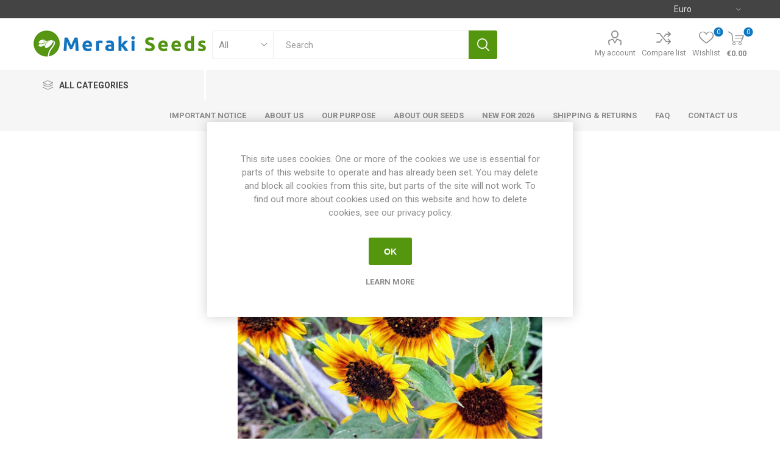

--- FILE ---
content_type: text/html; charset=utf-8
request_url: https://merakiseeds.com/sunflower
body_size: 15938
content:
<!DOCTYPE html>
<html lang="en"  class="html-product-details-page">
    <head>
        <title>Sunflower-Meraki Seeds</title>
        <meta http-equiv="Content-type" content="text/html;charset=UTF-8" />
        <meta name="description" content="Sunflower in beautiful two-tone, high-contrasting golden yellow with a red inner ring. Well-branched plants around 80-120cm high. Excellent for bouquets." />
        <meta name="keywords" content="sunflower" />
        <meta name="generator" content="nopCommerce" />
        <meta name="viewport" content="width=device-width, initial-scale=1, maximum-scale=1, user-scalable=0"/>
        <link href="https://fonts.googleapis.com/css?family=Roboto:300,400,700&amp;subset=cyrillic-ext,greek-ext&display=swap" rel="stylesheet">
        <meta property="og:type" content="product" />
<meta property="og:title" content="Sunflower" />
<meta property="og:description" content="Sunflower in beautiful two-tone, high-contrasting golden yellow with a red inner ring. Well-branched plants around 80-120cm high. Excellent for bouquets." />
<meta property="og:image" content="/images/thumbs/0003455_sunflower_510.jpeg" />
<meta property="og:image:url" content="/images/thumbs/0003455_sunflower_510.jpeg" />
<meta property="og:url" content="https://merakiseeds.com/sunflower" />
<meta property="og:site_name" content="MerakiSeeds" />
<meta property="twitter:card" content="summary" />
<meta property="twitter:site" content="MerakiSeeds" />
<meta property="twitter:title" content="Sunflower" />
<meta property="twitter:description" content="Sunflower in beautiful two-tone, high-contrasting golden yellow with a red inner ring. Well-branched plants around 80-120cm high. Excellent for bouquets." />
<meta property="twitter:image" content="/images/thumbs/0003455_sunflower_510.jpeg" />
<meta property="twitter:url" content="https://merakiseeds.com/sunflower" />

        


    	

<style>

    .product-details-page .full-description {
        display: none;
    }
    .product-details-page .ui-tabs .full-description {
        display: block;
    }
    .product-details-page .tabhead-full-description {
        display: none;
    }
    

    .product-details-page .product-specs-box {
        display: none;
    }
    .product-details-page .ui-tabs .product-specs-box {
        display: block;
    }
    .product-details-page .ui-tabs .product-specs-box .title {
        display: none;
    }
    

    .product-details-page .product-no-reviews,
    .product-details-page .product-review-links {
        display: none;
    }
    </style>
	



	<link href="/bundles/qke0pjxrdzsy1_j4bkqx4fupfzzidmf0foiaz5fszva.min.css" rel="stylesheet" type="text/css" />

	
        
        
        
        
    	
    	<!--Powered by nopCommerce - https://www.nopCommerce.com-->
    </head>
	<body class="product-details-page-body">
        



<div class="ajax-loading-block-window" style="display: none">
</div>
<div id="dialog-notifications-success" title="Notification" style="display:none;">
</div>
<div id="dialog-notifications-error" title="Error" style="display:none;">
</div>
<div id="dialog-notifications-warning" title="Warning" style="display:none;">
</div>
<div id="bar-notification" class="bar-notification-container" data-close="Close">
</div>



<!--[if lte IE 8]>
    <div style="clear:both;height:59px;text-align:center;position:relative;">
        <a href="http://www.microsoft.com/windows/internet-explorer/default.aspx" target="_blank">
            <img src="/Themes/Emporium/Content/img/ie_warning.jpg" height="42" width="820" alt="You are using an outdated browser. For a faster, safer browsing experience, upgrade for free today." />
        </a>
    </div>
<![endif]-->


<div class="master-wrapper-page">
    
    <div class="responsive-nav-wrapper-parent">
        <div class="responsive-nav-wrapper">
            <div class="menu-title">
                <span>Menu</span>
            </div>
            <div class="search-wrap">
                <span>Search</span>
            </div>
            <div class="mobile-logo">
                



<a href="/" class="logo">


<img alt="MerakiSeeds" title="MerakiSeeds" src="/images/thumbs/0001033_logo.jpeg" /></a>
            </div>
            <div class="shopping-cart-link">               
            </div>
            <div class="personal-button" id="header-links-opener">
                <span>Personal menu</span>
            </div>
        </div>
    </div>
    

<div class="header">
    
    <div class="header-upper">
        <div class="header-selectors-wrapper">
            
            

    <div class="currency-selector desktop">
            <select id="customerCurrency" name="customerCurrency" onchange="setLocation(this.value);" aria-label="Currency selector"><option selected="selected" value="https://merakiseeds.com/changecurrency/6?returnUrl=%2Fsunflower">Euro</option>
<option value="https://merakiseeds.com/changecurrency/10?returnUrl=%2Fsunflower">Swedish Krona</option>
</select>
    </div>
    <div class="currency-selector mobile mobile-selector">
            <div class="current-currency-selector selector-title">Euro</div>
            <div class="currency-selector-options mobile-collapse">

                    <div class="selector-options-item">
                        <input type="radio" name="currency-selector" id="currency-0" value="https://merakiseeds.com/changecurrency/6?returnurl=%2Fsunflower" onclick="setLocation(this.value);"  checked="checked" />
                        <label for="currency-0">Euro</label>
                    </div>
                    <div class="selector-options-item">
                        <input type="radio" name="currency-selector" id="currency-1" value="https://merakiseeds.com/changecurrency/10?returnurl=%2Fsunflower" onclick="setLocation(this.value);"  />
                        <label for="currency-1">Swedish Krona</label>
                    </div>

            </div>
    </div>

            
            
        </div>
    </div>
    <div class="header-lower">
        <div class="header-logo">
            



<a href="/" class="logo">


<img alt="MerakiSeeds" title="MerakiSeeds" src="/images/thumbs/0001033_logo.jpeg" /></a>
        </div>
        <div class="search-box store-search-box">
            <div class="close-side-menu">
                <span class="close-side-menu-text">Search</span>
                <span class="close-side-menu-btn">Close</span>
            </div>
            <form method="get" id="small-search-box-form" action="/search">
    <input type="text" class="search-box-text" id="small-searchterms" autocomplete="off" name="q" placeholder="Search" aria-label="Search store" />
    


    <select class="search-box-select" id="instant-search-categories">
        <option value='0'>All</option>
            <option value="91">Sets of Seeds</option>
            <option value="50">Tomatoes</option>
            <option value="136">New for 2023</option>
            <option value="141">New for 2024</option>
            <option value="152">New for 2025</option>
            <option value="154">New for 2026</option>
            <option value="87">Peppers &amp; Aubergines</option>
            <option value="88">Corn &amp; Cucurbitaceae</option>
            <option value="90">Other Seeds</option>
            <option value="89">Legumes</option>
    </select>

<input type="hidden" class="instantSearchResourceElement"
       data-highlightFirstFoundElement="true"
       data-minKeywordLength="3"
       data-defaultProductSortOption="0"
       data-instantSearchUrl="/instantSearchFor"
       data-searchPageUrl="/search"
       data-searchInProductDescriptions="false"
       data-numberOfVisibleProducts="5"/>


    <input type="submit" class="button-1 search-box-button" value="Search"/>
        
        
</form>
        </div>

        <div class="header-links-wrapper">
            

<div class="header-links">
    <ul>
        
            <li>
                <a href="/customer/info" class="ico-account opener"  data-loginUrl="/login">My account</a>
                <div class="profile-menu-box login-form-in-header">
                    <div class="close-side-menu">
                        <span class="close-side-menu-text">My account</span>
                        <span class="close-side-menu-btn">Close</span>
                    </div>
                    <div class="header-form-holder">
                        <a href="/register" class="ico-register">Register</a>
                        <a href="/login" class="ico-login">Log in</a>
                    </div>
                </div>
            </li>
                    <li><a href="/compareproducts" class="ico-compare">Compare list</a></li>

            <li>
                <a href="/wishlist" class="ico-wishlist">
                    <span class="wishlist-label">Wishlist</span>
                    <span class="wishlist-qty">0</span>
                </a>
            </li>

        
    </ul>
        <div class="mobile-flyout-wrapper">
            <div class="close-side-menu">
                <span class="close-side-menu-text">Shopping cart</span>
                <span class="close-side-menu-btn">Close</span>
            </div>
            



<div id="flyout-cart" class="flyout-cart" data-removeItemFromCartUrl="/EmporiumTheme/RemoveItemFromCart" data-flyoutCartUrl="/EmporiumTheme/FlyoutShoppingCart">
    <div id="topcartlink">
        <a href="/cart" class="ico-cart">
            <span class="cart-qty">0</span>
            <span class="cart-label">
&#x20AC;0.00            </span>
        </a>
    </div>
    <div class="mini-shopping-cart">
        <div class="flyout-cart-scroll-area">
                <p>You have no items in your shopping cart.</p>
        </div>
    </div>
</div>
        </div>
                
</div>

        </div>
    </div>
    <div class="header-menu-parent">
        <div class="header-menu categories-in-side-panel">
		        <div class="category-navigation-list-wrapper">
			        <span class="category-navigation-title">All Categories</span>
		            <ul class="category-navigation-list sticky-flyout"></ul>
		        </div>
		    <div class="close-menu">
		    	<span class="close-menu-text">Menu</span>
		        <span class="close-menu-btn">Close</span>
		    </div>
            



    <ul class="mega-menu"
        data-isRtlEnabled="false"
        data-enableClickForDropDown="false">



<li class=" ">

    <a href="/important-notice" class="" title="Important Notice" ><span> Important Notice</span></a>

</li>




<li class=" ">

    <a href="/about-us" class="" title="About us" ><span> About us</span></a>

</li>




<li class=" ">

    <a href="/our-purpose" class="" title="Our Purpose" ><span> Our Purpose</span></a>

</li>




<li class=" ">

    <a href="/about-our-seeds" class="" title="About our Seeds" ><span> About our Seeds</span></a>

</li>




<li class=" ">

    <a href="/new-for-2026" class="" title="New for 2026" ><span> New for 2026</span></a>

</li>




<li class=" ">

    <a href="/shipping-returns" class="" title="Shipping &amp; Returns" ><span> Shipping &amp; Returns</span></a>

</li>



<li class="has-sublist mega-menu-categories root-category-items">

        <a class="with-subcategories" href="/tomato-seeds">Tomatoes</a>

        <div class="plus-button"></div>
        <div class="sublist-wrap">
            <ul class="sublist">
                <li class="back-button">
                    <span>Back</span>
                </li>
                
        <li class="has-sublist">
            <a href="/determinate-tomato-seeds" title="Low Growing Tomatoes" class="with-subcategories"><span>Low Growing Tomatoes</span></a>
            <div class="plus-button"></div>
            <div class="sublist-wrap">
                <ul class="sublist">
                    <li class="back-button">
                        <span>Back</span>
                    </li>
                    
        <li>
            <a class="lastLevelCategory" href="/cascading-tomatoes-2" title="Cascading"><span>Cascading</span></a>
        </li>
        <li>
            <a class="lastLevelCategory" href="/micro-dwarf-tomatoes" title="Micro Dwarf"><span>Micro Dwarf</span></a>
        </li>
        <li>
            <a class="lastLevelCategory" href="/mini-dwarf-bush-tomatoes" title="Mini Dwarf &amp; Bush"><span>Mini Dwarf &amp; Bush</span></a>
        </li>
        <li>
            <a class="lastLevelCategory" href="/bush-tomatoes" title="Bush"><span>Bush</span></a>
        </li>
        <li>
            <a class="lastLevelCategory" href="/dwarf-tomatoes" title="Dwarf"><span>Dwarf</span></a>
        </li>
        <li>
            <a class="lastLevelCategory" href="/dwarf-tomatoe-project" title="Dwarf - D. T. P."><span>Dwarf - D. T. P.</span></a>
        </li>


                </ul>
            </div>
        </li>
        <li class="has-sublist">
            <a href="/indeterminate-tomato-seeds" title="High Growing Tomatoes" class="with-subcategories"><span>High Growing Tomatoes</span></a>
            <div class="plus-button"></div>
            <div class="sublist-wrap">
                <ul class="sublist">
                    <li class="back-button">
                        <span>Back</span>
                    </li>
                    
        <li>
            <a class="lastLevelCategory" href="/cherry-tomatoes" title="Cherry"><span>Cherry</span></a>
        </li>
        <li>
            <a class="lastLevelCategory" href="/large-cherry-tomatoes" title="Large Cherry"><span>Large Cherry</span></a>
        </li>
        <li>
            <a class="lastLevelCategory" href="/normal-sized-tomatoes" title="Normal Sized"><span>Normal Sized</span></a>
        </li>
        <li>
            <a class="lastLevelCategory" href="/small-beefsteak-tomatoes" title="Small Beefs"><span>Small Beefs</span></a>
        </li>
        <li>
            <a class="lastLevelCategory" href="/large-beefsteak-tomatoes" title="Large Beefs"><span>Large Beefs</span></a>
        </li>


                </ul>
            </div>
        </li>
        <li class="has-sublist">
            <a href="/other-tomatoes-seeds" title="Other Tomatoes" class="with-subcategories"><span>Other Tomatoes</span></a>
            <div class="plus-button"></div>
            <div class="sublist-wrap">
                <ul class="sublist">
                    <li class="back-button">
                        <span>Back</span>
                    </li>
                    
        <li>
            <a class="lastLevelCategory" href="/longkeeper-tomatoes" title="Longkeeper"><span>Longkeeper</span></a>
        </li>
        <li>
            <a class="lastLevelCategory" href="/paste-type-tomatoes" title="Paste Type"><span>Paste Type</span></a>
        </li>
        <li>
            <a class="lastLevelCategory" href="/woolly-tomatoes" title="Woolly"><span>Woolly</span></a>
        </li>
        <li>
            <a class="lastLevelCategory" href="/multiflora-type" title="Multiflora"><span>Multiflora</span></a>
        </li>


                </ul>
            </div>
        </li>

            </ul>
        </div>

</li>

<li class="has-sublist mega-menu-categories root-category-items">

        <a class="with-subcategories" href="/peppers-aubergines">Peppers &amp; Aubergines</a>

        <div class="plus-button"></div>
        <div class="sublist-wrap">
            <ul class="sublist">
                <li class="back-button">
                    <span>Back</span>
                </li>
                
        <li>
            <a class="lastLevelCategory" href="/chili-peppers" title="Chili Peppers"><span>Chili Peppers</span></a>
        </li>
        <li>
            <a class="lastLevelCategory" href="/sweet-peppers" title="Sweet Peppers"><span>Sweet Peppers</span></a>
        </li>
        <li>
            <a class="lastLevelCategory" href="/aubergine" title="Aubergine"><span>Aubergine</span></a>
        </li>

            </ul>
        </div>

</li>

<li class="has-sublist mega-menu-categories root-category-items">

        <a class="with-subcategories" href="/corn-cucurbitaceae">Corn &amp; Cucurbitaceae</a>

        <div class="plus-button"></div>
        <div class="sublist-wrap">
            <ul class="sublist">
                <li class="back-button">
                    <span>Back</span>
                </li>
                
        <li>
            <a class="lastLevelCategory" href="/corn" title="Corn"><span>Corn</span></a>
        </li>
        <li class="has-sublist">
            <a href="/cucurbitaceae" title="Cucurbitaceae" class="with-subcategories"><span>Cucurbitaceae</span></a>
            <div class="plus-button"></div>
            <div class="sublist-wrap">
                <ul class="sublist">
                    <li class="back-button">
                        <span>Back</span>
                    </li>
                    
        <li>
            <a class="lastLevelCategory" href="/cucumbers" title="Cucumbers"><span>Cucumbers</span></a>
        </li>
        <li>
            <a class="lastLevelCategory" href="/gourds" title="Gourds"><span>Gourds</span></a>
        </li>
        <li>
            <a class="lastLevelCategory" href="/melons-watermelons" title="Melons &amp; Watermelons"><span>Melons &amp; Watermelons</span></a>
        </li>
        <li>
            <a class="lastLevelCategory" href="/sqash-pumpkins" title="Sqash &amp; Pumpkins"><span>Sqash &amp; Pumpkins</span></a>
        </li>
        <li>
            <a class="lastLevelCategory" href="/other-cucurbitaceae" title="Other Cucurbitaceae"><span>Other Cucurbitaceae</span></a>
        </li>


                </ul>
            </div>
        </li>

            </ul>
        </div>

</li>

<li class="has-sublist mega-menu-categories root-category-items">

        <a class="with-subcategories" href="/legumes">Legumes</a>

        <div class="plus-button"></div>
        <div class="sublist-wrap">
            <ul class="sublist">
                <li class="back-button">
                    <span>Back</span>
                </li>
                
        <li>
            <a class="lastLevelCategory" href="/beans-phaseolus" title="Beans - Phaseolus"><span>Beans - Phaseolus</span></a>
        </li>
        <li>
            <a class="lastLevelCategory" href="/peas" title="Peas"><span>Peas</span></a>
        </li>
        <li>
            <a class="lastLevelCategory" href="/long-beans-cowpeas" title="Long Beans &amp; Cowpeas"><span>Long Beans &amp; Cowpeas</span></a>
        </li>
        <li>
            <a class="lastLevelCategory" href="/broad-beans" title="Broad Beans"><span>Broad Beans</span></a>
        </li>
        <li>
            <a class="lastLevelCategory" href="/other-legumes" title="Other Legumes"><span>Other Legumes</span></a>
        </li>

            </ul>
        </div>

</li>

<li class="has-sublist mega-menu-categories root-category-items">

        <a class="with-subcategories" href="/other-seeds-2">Other Seeds</a>

        <div class="plus-button"></div>
        <div class="sublist-wrap">
            <ul class="sublist">
                <li class="back-button">
                    <span>Back</span>
                </li>
                
        <li>
            <a class="lastLevelCategory" href="/cabbage-2" title="Cabbage"><span>Cabbage</span></a>
        </li>
        <li>
            <a class="lastLevelCategory" href="/asian-greens" title="Asian Greens"><span>Asian Greens</span></a>
        </li>
        <li>
            <a class="lastLevelCategory" href="/greens" title="Greens"><span>Greens</span></a>
        </li>
        <li>
            <a class="lastLevelCategory" href="/herbs-2" title="Herbs"><span>Herbs</span></a>
        </li>
        <li>
            <a class="lastLevelCategory" href="/roots" title="Roots"><span>Roots</span></a>
        </li>
        <li>
            <a class="lastLevelCategory" href="/flower-seeds" title="Flower Seeds"><span>Flower Seeds</span></a>
        </li>
        <li>
            <a class="lastLevelCategory" href="/sweet-peas" title="Sweet Peas"><span>Sweet Peas</span></a>
        </li>
        <li>
            <a class="lastLevelCategory" href="/other-seeds" title="Other Varieties"><span>Other Varieties</span></a>
        </li>

            </ul>
        </div>

</li>


<li class=" ">

    <a href="/faq" class="" title="FAQ" ><span> FAQ</span></a>

</li>




<li class=" ">

    <a href="/contactus" class="" title="Contact Us" ><span> Contact Us</span></a>

</li>


        
    </ul>
    <ul class="mega-menu-responsive">
        <li class="all-categories">
            <span class="labelfornextplusbutton">All Categories</span>
            <div class="plus-button"></div>
            <div class="sublist-wrap">
                <ul class="sublist">
                    <li class="back-button">
                        <span>Back</span>
                    </li>


<li class="has-sublist mega-menu-categories root-category-items">

        <a class="with-subcategories" href="/tomato-seeds">Tomatoes</a>

        <div class="plus-button"></div>
        <div class="sublist-wrap">
            <ul class="sublist">
                <li class="back-button">
                    <span>Back</span>
                </li>
                
        <li class="has-sublist">
            <a href="/determinate-tomato-seeds" title="Low Growing Tomatoes" class="with-subcategories"><span>Low Growing Tomatoes</span></a>
            <div class="plus-button"></div>
            <div class="sublist-wrap">
                <ul class="sublist">
                    <li class="back-button">
                        <span>Back</span>
                    </li>
                    
        <li>
            <a class="lastLevelCategory" href="/cascading-tomatoes-2" title="Cascading"><span>Cascading</span></a>
        </li>
        <li>
            <a class="lastLevelCategory" href="/micro-dwarf-tomatoes" title="Micro Dwarf"><span>Micro Dwarf</span></a>
        </li>
        <li>
            <a class="lastLevelCategory" href="/mini-dwarf-bush-tomatoes" title="Mini Dwarf &amp; Bush"><span>Mini Dwarf &amp; Bush</span></a>
        </li>
        <li>
            <a class="lastLevelCategory" href="/bush-tomatoes" title="Bush"><span>Bush</span></a>
        </li>
        <li>
            <a class="lastLevelCategory" href="/dwarf-tomatoes" title="Dwarf"><span>Dwarf</span></a>
        </li>
        <li>
            <a class="lastLevelCategory" href="/dwarf-tomatoe-project" title="Dwarf - D. T. P."><span>Dwarf - D. T. P.</span></a>
        </li>


                </ul>
            </div>
        </li>
        <li class="has-sublist">
            <a href="/indeterminate-tomato-seeds" title="High Growing Tomatoes" class="with-subcategories"><span>High Growing Tomatoes</span></a>
            <div class="plus-button"></div>
            <div class="sublist-wrap">
                <ul class="sublist">
                    <li class="back-button">
                        <span>Back</span>
                    </li>
                    
        <li>
            <a class="lastLevelCategory" href="/cherry-tomatoes" title="Cherry"><span>Cherry</span></a>
        </li>
        <li>
            <a class="lastLevelCategory" href="/large-cherry-tomatoes" title="Large Cherry"><span>Large Cherry</span></a>
        </li>
        <li>
            <a class="lastLevelCategory" href="/normal-sized-tomatoes" title="Normal Sized"><span>Normal Sized</span></a>
        </li>
        <li>
            <a class="lastLevelCategory" href="/small-beefsteak-tomatoes" title="Small Beefs"><span>Small Beefs</span></a>
        </li>
        <li>
            <a class="lastLevelCategory" href="/large-beefsteak-tomatoes" title="Large Beefs"><span>Large Beefs</span></a>
        </li>


                </ul>
            </div>
        </li>
        <li class="has-sublist">
            <a href="/other-tomatoes-seeds" title="Other Tomatoes" class="with-subcategories"><span>Other Tomatoes</span></a>
            <div class="plus-button"></div>
            <div class="sublist-wrap">
                <ul class="sublist">
                    <li class="back-button">
                        <span>Back</span>
                    </li>
                    
        <li>
            <a class="lastLevelCategory" href="/longkeeper-tomatoes" title="Longkeeper"><span>Longkeeper</span></a>
        </li>
        <li>
            <a class="lastLevelCategory" href="/paste-type-tomatoes" title="Paste Type"><span>Paste Type</span></a>
        </li>
        <li>
            <a class="lastLevelCategory" href="/woolly-tomatoes" title="Woolly"><span>Woolly</span></a>
        </li>
        <li>
            <a class="lastLevelCategory" href="/multiflora-type" title="Multiflora"><span>Multiflora</span></a>
        </li>


                </ul>
            </div>
        </li>

            </ul>
        </div>

</li>

<li class="has-sublist mega-menu-categories root-category-items">

        <a class="with-subcategories" href="/peppers-aubergines">Peppers &amp; Aubergines</a>

        <div class="plus-button"></div>
        <div class="sublist-wrap">
            <ul class="sublist">
                <li class="back-button">
                    <span>Back</span>
                </li>
                
        <li>
            <a class="lastLevelCategory" href="/chili-peppers" title="Chili Peppers"><span>Chili Peppers</span></a>
        </li>
        <li>
            <a class="lastLevelCategory" href="/sweet-peppers" title="Sweet Peppers"><span>Sweet Peppers</span></a>
        </li>
        <li>
            <a class="lastLevelCategory" href="/aubergine" title="Aubergine"><span>Aubergine</span></a>
        </li>

            </ul>
        </div>

</li>

<li class="has-sublist mega-menu-categories root-category-items">

        <a class="with-subcategories" href="/corn-cucurbitaceae">Corn &amp; Cucurbitaceae</a>

        <div class="plus-button"></div>
        <div class="sublist-wrap">
            <ul class="sublist">
                <li class="back-button">
                    <span>Back</span>
                </li>
                
        <li>
            <a class="lastLevelCategory" href="/corn" title="Corn"><span>Corn</span></a>
        </li>
        <li class="has-sublist">
            <a href="/cucurbitaceae" title="Cucurbitaceae" class="with-subcategories"><span>Cucurbitaceae</span></a>
            <div class="plus-button"></div>
            <div class="sublist-wrap">
                <ul class="sublist">
                    <li class="back-button">
                        <span>Back</span>
                    </li>
                    
        <li>
            <a class="lastLevelCategory" href="/cucumbers" title="Cucumbers"><span>Cucumbers</span></a>
        </li>
        <li>
            <a class="lastLevelCategory" href="/gourds" title="Gourds"><span>Gourds</span></a>
        </li>
        <li>
            <a class="lastLevelCategory" href="/melons-watermelons" title="Melons &amp; Watermelons"><span>Melons &amp; Watermelons</span></a>
        </li>
        <li>
            <a class="lastLevelCategory" href="/sqash-pumpkins" title="Sqash &amp; Pumpkins"><span>Sqash &amp; Pumpkins</span></a>
        </li>
        <li>
            <a class="lastLevelCategory" href="/other-cucurbitaceae" title="Other Cucurbitaceae"><span>Other Cucurbitaceae</span></a>
        </li>


                </ul>
            </div>
        </li>

            </ul>
        </div>

</li>

<li class="has-sublist mega-menu-categories root-category-items">

        <a class="with-subcategories" href="/legumes">Legumes</a>

        <div class="plus-button"></div>
        <div class="sublist-wrap">
            <ul class="sublist">
                <li class="back-button">
                    <span>Back</span>
                </li>
                
        <li>
            <a class="lastLevelCategory" href="/beans-phaseolus" title="Beans - Phaseolus"><span>Beans - Phaseolus</span></a>
        </li>
        <li>
            <a class="lastLevelCategory" href="/peas" title="Peas"><span>Peas</span></a>
        </li>
        <li>
            <a class="lastLevelCategory" href="/long-beans-cowpeas" title="Long Beans &amp; Cowpeas"><span>Long Beans &amp; Cowpeas</span></a>
        </li>
        <li>
            <a class="lastLevelCategory" href="/broad-beans" title="Broad Beans"><span>Broad Beans</span></a>
        </li>
        <li>
            <a class="lastLevelCategory" href="/other-legumes" title="Other Legumes"><span>Other Legumes</span></a>
        </li>

            </ul>
        </div>

</li>

<li class="has-sublist mega-menu-categories root-category-items">

        <a class="with-subcategories" href="/other-seeds-2">Other Seeds</a>

        <div class="plus-button"></div>
        <div class="sublist-wrap">
            <ul class="sublist">
                <li class="back-button">
                    <span>Back</span>
                </li>
                
        <li>
            <a class="lastLevelCategory" href="/cabbage-2" title="Cabbage"><span>Cabbage</span></a>
        </li>
        <li>
            <a class="lastLevelCategory" href="/asian-greens" title="Asian Greens"><span>Asian Greens</span></a>
        </li>
        <li>
            <a class="lastLevelCategory" href="/greens" title="Greens"><span>Greens</span></a>
        </li>
        <li>
            <a class="lastLevelCategory" href="/herbs-2" title="Herbs"><span>Herbs</span></a>
        </li>
        <li>
            <a class="lastLevelCategory" href="/roots" title="Roots"><span>Roots</span></a>
        </li>
        <li>
            <a class="lastLevelCategory" href="/flower-seeds" title="Flower Seeds"><span>Flower Seeds</span></a>
        </li>
        <li>
            <a class="lastLevelCategory" href="/sweet-peas" title="Sweet Peas"><span>Sweet Peas</span></a>
        </li>
        <li>
            <a class="lastLevelCategory" href="/other-seeds" title="Other Varieties"><span>Other Varieties</span></a>
        </li>

            </ul>
        </div>

</li>                </ul>
            </div>
        </li>



<li class=" ">

    <a href="/important-notice" class="" title="Important Notice" ><span> Important Notice</span></a>

</li>




<li class=" ">

    <a href="/about-us" class="" title="About us" ><span> About us</span></a>

</li>




<li class=" ">

    <a href="/our-purpose" class="" title="Our Purpose" ><span> Our Purpose</span></a>

</li>




<li class=" ">

    <a href="/about-our-seeds" class="" title="About our Seeds" ><span> About our Seeds</span></a>

</li>




<li class=" ">

    <a href="/new-for-2026" class="" title="New for 2026" ><span> New for 2026</span></a>

</li>




<li class=" ">

    <a href="/shipping-returns" class="" title="Shipping &amp; Returns" ><span> Shipping &amp; Returns</span></a>

</li>




<li class=" ">

    <a href="/faq" class="" title="FAQ" ><span> FAQ</span></a>

</li>




<li class=" ">

    <a href="/contactus" class="" title="Contact Us" ><span> Contact Us</span></a>

</li>


        
    </ul>

		    <div class="mobile-menu-items"></div>
        </div>
    </div>
    
</div>
    
    <div class="overlayOffCanvas"></div>
    <div class="master-wrapper-content">
        




<div class="ajaxCartInfo" data-getAjaxCartButtonUrl="/NopAjaxCart/GetAjaxCartButtonsAjax"
     data-productPageAddToCartButtonSelector=".add-to-cart-button"
     data-productBoxAddToCartButtonSelector=".product-box-add-to-cart-button"
     data-productBoxProductItemElementSelector=".product-item"
     data-enableOnProductPage="True"
     data-enableOnCatalogPages="True"
     data-miniShoppingCartQuatityFormattingResource="{0}"
     data-miniWishlistQuatityFormattingResource="{0}"
     data-addToWishlistButtonSelector=".add-to-wishlist-button">
</div>

<input id="addProductVariantToCartUrl" name="addProductVariantToCartUrl" type="hidden" value="/AddProductFromProductDetailsPageToCartAjax" />
<input id="addProductToCartUrl" name="addProductToCartUrl" type="hidden" value="/AddProductToCartAjax" />
<input id="miniShoppingCartUrl" name="miniShoppingCartUrl" type="hidden" value="/MiniShoppingCart" />
<input id="flyoutShoppingCartUrl" name="flyoutShoppingCartUrl" type="hidden" value="/NopAjaxCartFlyoutShoppingCart" />
<input id="checkProductAttributesUrl" name="checkProductAttributesUrl" type="hidden" value="/CheckIfProductOrItsAssociatedProductsHasAttributes" />
<input id="getMiniProductDetailsViewUrl" name="getMiniProductDetailsViewUrl" type="hidden" value="/GetMiniProductDetailsView" />
<input id="flyoutShoppingCartPanelSelector" name="flyoutShoppingCartPanelSelector" type="hidden" value="#flyout-cart" />
<input id="shoppingCartMenuLinkSelector" name="shoppingCartMenuLinkSelector" type="hidden" value=".cart-qty" />
<input id="wishlistMenuLinkSelector" name="wishlistMenuLinkSelector" type="hidden" value="span.wishlist-qty" />






<div id="product-ribbon-info" data-productid="1690"
     data-productboxselector=".product-item, .item-holder"
     data-productboxpicturecontainerselector=".picture, .item-picture"
     data-productpagepicturesparentcontainerselector=".product-essential"
     data-productpagebugpicturecontainerselector=".picture"
     data-retrieveproductribbonsurl="/RetrieveProductRibbons">
</div>


<div class="quickViewData" data-productselector=".product-item"
     data-productselectorchild=".btn-wrapper"
     data-retrievequickviewurl="/quickviewdata"
     data-quickviewbuttontext="Quick View"
     data-quickviewbuttontitle="Quick View"
     data-isquickviewpopupdraggable="True"
     data-enablequickviewpopupoverlay="True"
     data-accordionpanelsheightstyle="content"
     data-getquickviewbuttonroute="/getquickviewbutton">
</div>
        <div class="master-column-wrapper">
            <div class="center-1">
    
    



<div class="page product-details-page">
    <div class="page-body">
        
        <form method="post" id="product-details-form" action="/sunflower">
            <div itemscope itemtype="http://schema.org/Product" data-productid="1690">
                <div class="product-essential">
                    <div class="mobile-name-holder"></div>
                    <div class="mobile-prev-next-holder"></div>
					
                                            <!--product pictures-->
<div class="gallery">
    
    <div class="picture">
            <img alt="Sunflower" src="/images/thumbs/0003455_sunflower_510.jpeg" title="Sunflower" itemprop="image" id="main-product-img-1690" />
    </div>
            <div class="picture-thumbs">
                    <div class="thumb-item">
                        <img src="/images/thumbs/0003455_sunflower_105.jpeg" alt="Sunflower" title="Sunflower" data-defaultsize="/images/thumbs/0003455_sunflower_510.jpeg" data-fullsize="/images/thumbs/0003455_sunflower.jpeg" />
                    </div>
                    <div class="thumb-item">
                        <img src="/images/thumbs/0003456_sunflower_105.jpeg" alt="Sunflower" title="Sunflower" data-defaultsize="/images/thumbs/0003456_sunflower_510.jpeg" data-fullsize="/images/thumbs/0003456_sunflower.jpeg" />
                    </div>
                    <div class="thumb-item">
                        <img src="/images/thumbs/0003457_sunflower_105.jpeg" alt="Sunflower" title="Sunflower" data-defaultsize="/images/thumbs/0003457_sunflower_510.jpeg" data-fullsize="/images/thumbs/0003457_sunflower.jpeg" />
                    </div>
            </div>
            
    
</div>                    <div class="overview">
                        <div class="prev-next-holder">
                            
                        </div>
                        <!--product breadcrumb-->
                            <div class="breadcrumb">
            <ul itemscope itemtype="http://schema.org/BreadcrumbList">
                
                <li>
                    <span>
                        <a href="/">
                            <span>Home</span>
                        </a>
                    </span>
                    <span class="delimiter">/</span>
                </li>
                                    <li itemprop="itemListElement" itemscope itemtype="http://schema.org/ListItem">
                        <a href="/other-seeds-2" itemprop="item">
                            <span itemprop="name">Other Seeds</span>
                        </a>
                        <span class="delimiter">/</span>
                        <meta itemprop="position" content="1" />
                    </li>
                    <li itemprop="itemListElement" itemscope itemtype="http://schema.org/ListItem">
                        <a href="/flower-seeds" itemprop="item">
                            <span itemprop="name">Flower Seeds</span>
                        </a>
                        <span class="delimiter">/</span>
                        <meta itemprop="position" content="2" />
                    </li>
                
                <li itemprop="itemListElement" itemscope itemtype="http://schema.org/ListItem">
                    <strong class="current-item" itemprop="name">Sunflower</strong>
                    <span itemprop="item" itemscope itemtype="http://schema.org/Thing" 
                          id="/sunflower">
                    </span>
                    <meta itemprop="position" content="3" />
                    
                </li>
            </ul>
    </div>

                        
                        <div class="product-name">
                            <h1 itemprop="name">
                                Sunflower
                            </h1>
                            <!--manufacturers-->
                            
                        </div>

                        <div class="reviews-and-compare">
                            <!--product reviews-->
                                <div class="product-reviews-overview" >
        <div class="product-review-box">
            <div class="rating">
                <div style="width: 0%">
                </div>
            </div>
        </div>

            <div class="product-no-reviews">
                <a href="/productreviews/1690">Be the first to review this product</a>
            </div>
    </div>

                            <!--compare button-->
                                <div class="compare-products">
        <button type="button" value="Add to compare list" class="button-2 add-to-compare-list-button" onclick="AjaxCart.addproducttocomparelist('/compareproducts/add/1690');return false;">Add to compare list</button>
    </div>

                        </div>
                        <!--short description-->
                    <div class="short-description">
                        Sunflower in beautiful two-tone, high-contrasting golden yellow with a red inner ring. Well-branched plants around 80-120cm high. Excellent for bouquets. Helianthus annuus. 10seeds/pack
                    </div>
                        <!--SKU, MAN, GTIN, vendor-->
                        <div class="additional-details">
            </div>
                        <div class="attributes-wrapper">
                            <!--attributes-->
                            <!--gift card-->
                            <!--rental info-->

                            
                        </div>




<div class="product-social-buttons">
    <label class="product-social-label">Share:</label>
    <ul class="product-social-sharing">
        <li>
            <!-- Twitter -->
            <a class="twitter" title="Share on Twitter" href="javascript:openShareWindow('https://twitter.com/share?url=https://merakiseeds.com/sunflower')">Share on Twitter</a>
        </li>
        <li>
            <!-- Facebook -->
            <a class="facebook" title="Share on Facebook" href="javascript:openShareWindow('https://www.facebook.com/sharer.php?u=https://merakiseeds.com/sunflower')">Share on Facebook</a>
        </li>
        <li>
            <a class="pinterest" title="Share on Pinterest" href="javascript:void((function(){var e=document.createElement('script');e.setAttribute('type','text/javascript');e.setAttribute('charset','UTF-8');e.setAttribute('src','https://assets.pinterest.com/js/pinmarklet.js?r='+Math.random()*99999999);document.body.appendChild(e)})());">Share on Pinterest</a>
        </li>
        <li>
            <!-- Email a friend -->
                <div class="email-a-friend">
        <input type="button" value="Email a friend" class="button-2 email-a-friend-button" onclick="setLocation('/productemailafriend/1690')" />
    </div>

        </li>
    </ul>

    <script>
        function openShareWindow(url) {
            var winWidth = 520;
            var winHeight = 400;
            var winTop = (screen.height / 2) - (winHeight / 2);
            var winLeft = (screen.width / 2) - (winWidth / 2);

            window.open(url, 'sharer', 'top=' + winTop + ',left=' + winLeft + ',toolbar=0,status=0,width=' + winWidth + ',height=' + winHeight);
        }
    </script>
</div>
                        

                        <div class="product-prices-box">
                            <div>
                                <!--availability-->
                                    <div class="availability">
            <div class="stock">
                <span class="label">Availability:</span>
                <span class="value" id="stock-availability-value-1690">In stock</span>
            </div>
        
    </div>

                                
                                <!--price & add to cart-->
    <div class="prices" itemprop="offers" itemscope itemtype="http://schema.org/Offer">
            <div class="product-price">
<span  itemprop="price" content="2.50" class="price-value-1690" >
                    €2.50
                </span>
            </div>
                <meta itemprop="priceCurrency" content="EUR"/>
    </div>

    <div class="add-to-cart">
            <div class="add-to-cart-panel">
                <label class="qty-label" for="addtocart_1690_EnteredQuantity">Qty:</label>
                    <div class="add-to-cart-qty-wrapper">
                        <input class="qty-input" type="text" data-val="true" data-val-required="The Qty field is required." id="addtocart_1690_EnteredQuantity" name="addtocart_1690.EnteredQuantity" value="1" />
                        <span class="plus">&#x69;</span>
                        <span class="minus">&#x68;</span>
                    </div>
                    
                                    <input type="button" id="add-to-cart-button-1690" class="button-1 add-to-cart-button" value="Add to cart" data-productid="1690" onclick="AjaxCart.addproducttocart_details('/addproducttocart/details/1690/1', '#product-details-form');return false;"/>
            </div>
        
    </div>
                                <!--sample download-->
                                
                                <!--add to wishlist-->
    <div class="add-to-wishlist">
        <button type="button" id="add-to-wishlist-button-1690" class="button-2 add-to-wishlist-button" value="Add to wishlist" data-productid="1690" onclick="AjaxCart.addproducttocart_details('/addproducttocart/details/1690/2', '#product-details-form');return false;"><span>Add to wishlist</span></button>
    </div>
                                
                            </div>
                            <!--delivery-->
                                <div class="delivery">
        

                    <div class="delivery-date">
                <span class="label">Delivery date:</span>
                <span class="value">3-4 weeks within EU</span>
            </div>
    </div>

                        </div>
                    </div>
                    
                </div>


                


    

    <div id="quickTabs" class="productTabs "
         data-ajaxEnabled="false"
         data-productReviewsAddNewUrl="/ProductTab/ProductReviewsTabAddNew/1690"
         data-productContactUsUrl="/ProductTab/ProductContactUsTabAddNew/1690"
         data-couldNotLoadTabErrorMessage="Couldn&#x27;t load this tab.">
        
<div class="productTabs-header">
    <ul>
            <li>
                <a href="#quickTab-description">Overview</a>
            </li>
            <li>
                <a href="#quickTab-reviews">Reviews</a>
            </li>
        
    </ul>
</div>
<div class="productTabs-body">
        <div id="quickTab-description">
            <div class="full-description" itemprop="description">
    <p style="text-align: center;">Sunflower in beautiful two-tone, high-contrasting golden yellow with a red inner ring. Well-branched plants around 80-120cm high. Excellent for bouquets. Helianthus annuus. 10seeds/pack</p>
<h2 style="text-align: center;">How to Grow</h2>
<p style="text-align: center;">Can be precultivated indoors before planting in the garden. Or sown directly outdoors in the garden. Sow around 1cm deep. Do not let the seedlings dry out. </p>
</div>
        </div>
        <div id="quickTab-reviews">
            <div id="updateTargetId" class="product-reviews-page">
        <div class="write-review" id="review-form">
            <div class="product-review-links">
                0
                review(s)
            </div>
                <span itemprop="ratingValue" style="display: none;">0.0</span>
                <span itemprop="reviewCount" style="display: none;">0</span>
            <div class="product-review-box">
                <div class="rating">
                    <div style="width: 0%">
                    </div>
                </div>
            </div>
            <div class="title">
                <strong class="write-review-title"><span>Write your own review</span></strong>
                <strong class="close-review-form"><span>Close</span></strong>
            </div>
            <div class="write-review-collapse">
                    <div class="message-error validation-summary-errors"><ul><li>Only registered users can write reviews</li>
</ul></div>
                    <div class="form-fields">
                        <div class="inputs">
                            <label for="AddProductReview_Title">Review title:</label>
                            <input class="review-title" type="text" id="AddProductReview_Title" name="AddProductReview.Title" value="" disabled="disabled" />
                            <span class="required">*</span>
                            <span class="field-validation-valid" data-valmsg-for="AddProductReview.Title" data-valmsg-replace="true"></span>
                        </div>
                        <div class="inputs">
                            <label for="AddProductReview_ReviewText">Review text:</label>
                            <textarea class="review-text" id="AddProductReview_ReviewText" name="AddProductReview.ReviewText" disabled="disabled">
</textarea>
                            <span class="required">*</span>
                            <span class="field-validation-valid" data-valmsg-for="AddProductReview.ReviewText" data-valmsg-replace="true"></span>
                        </div>
                        <div class="review-rating">
                            <label for="AddProductReview_Rating">Rating:</label>
                            <ul>
                                <li class="label first">Bad</li>
                                <li class="rating-options">
                                    <input value="1" value="1" type="radio" type="radio" id="addproductrating_1" data-val="true" data-val-required="The Rating field is required." name="AddProductReview.Rating" />
                                    <label for="addproductrating_1">1</label>
                                    <input value="2" value="2" type="radio" type="radio" id="addproductrating_2" name="AddProductReview.Rating" />
                                    <label for="addproductrating_2">2</label>
                                    <input value="3" value="3" type="radio" type="radio" id="addproductrating_3" name="AddProductReview.Rating" />
                                    <label for="addproductrating_3">3</label>
                                    <input value="4" value="4" type="radio" type="radio" id="addproductrating_4" name="AddProductReview.Rating" />
                                    <label for="addproductrating_4">4</label>
                                    <input value="5" value="5" type="radio" type="radio" id="addproductrating_5" checked="checked" name="AddProductReview.Rating" />
                                    <label for="addproductrating_5">5</label>
                                </li>
                                <li class="label last">Excellent</li>
                            </ul>
                        </div>
                    </div>
                    <div class="buttons">
                            <input type="button" id="add-review" disabled="disabled" name="add-review" class="button-1 write-product-review-button" value="Submit review" />
                    </div>
            </div>
        </div>
    </div>



        </div>
    
</div>
    </div>


                
                        <!-- also purchsed products grid -->
                <div class="carousel-wrapper">



                                    </div>
            </div>
        <input name="__RequestVerificationToken" type="hidden" value="CfDJ8OE0j0UARAFNubBDGQdv50TzHJr6NgQgqNfNGLwgmYUx98iF4kY1AISEh7d17cclkPHVuX24jdmPHiwkgCaKfS0-CnpLPTYad_DiF0pHdIEOekh36-FigFQGkCNA3TZVr8Tu0gLEp_zX8OlwtEvYtWs" /></form>
        
    </div>
</div>

    
</div>

        </div>
        
    </div>
    

<div class="footer">
    
    <div class="footer-upper">
            <div class="footer-logo">
                <img src="/images/thumbs/0001037_logo-small.jpeg" alt="footer_logo" />
            </div>
        
    </div>
    <div class="footer-middle">
        <div class="footer-block">
            <div class="title">
                <strong>Information</strong>
            </div>
            <ul class="list">
                    <li><a href="/sitemap">Sitemap</a></li>
                                    <li><a href="/contactus">Contact us</a></li>
		                                                                                                            <li><a href="/shipping-returns">Shipping &amp; Returns</a></li>
            </ul>
        </div>
        <div class="footer-block">
            <div class="title">
                <strong>My account</strong>
            </div>
            <ul class="list">
                    <li><a href="/customer/info">My account</a></li>
                <li><a href="/order/history">Orders</a></li>
                    <li><a href="/customer/addresses">Addresses</a></li>
                                                            </ul>
        </div>
        <div class="footer-block">
            <div class="title">
                <strong>Customer service</strong>
            </div>
            <ul class="list">
                                                                                    <li><a href="/secure-payment">Payment Options</a></li>
                    <li><a href="/privacy-notice">Privacy notice</a></li>
                    <li><a href="/conditions-of-use">Conditions of Use</a></li>
            </ul>
        </div>
        <div class="socials-and-payments">
            <div class="social-icons">
                <div class="title">
                    <strong>Follow us</strong>
                </div>
                



<ul class="social-sharing">
            <li><a target="_blank" class="facebook" href="https://www.facebook.com/groups/merakiseeds" aria-label="Facebook"></a></li>
                    </ul>
            </div>
            <div style="margin 0 2px;">
                <h3 class="title">Payment Options</h3>
                <img src="/Themes/Emporium/Content/img/pay_icon1.png" width="40" alt="" />
                <img src="/Themes/Emporium/Content/img/pay_icon2.png" width="40" alt="" />
                <img src="/Themes/Emporium/Content/img/pay_icon6.png" width="40" alt="" />
				<img src="/Themes/Emporium/Content/img/klarna.png" width="75" alt="" />
            </div>
        </div>
    </div>
    <div class="footer-lower">
            <div class="footer-powered-by">
                Powered by <a href="https://www.nopcommerce.com/">nopCommerce</a>
            </div>
                <div class="footer-disclaimer">
            Copyright &copy; 2026 MerakiSeeds. All rights reserved.
        </div>

        
    </div>
    
</div>
</div>

<div id="eu-cookie-bar-notification" class="eu-cookie-bar-notification">
    <div class="content">
        <div class="text">This site uses cookies. One or more of the cookies we use is essential for parts of this website to operate and has already been set. You may delete and block all cookies from this site, but parts of the site will not work. To find out more about cookies used on this website and how to delete cookies, see our privacy policy.</div>
        <div class="buttons-more">
            <button type="button" class="ok-button button-1" id="eu-cookie-ok">OK</button>
            <a class="learn-more" href="/privacy-notice">Learn more</a>
        </div>
    </div>
</div>


    	
    	<script src="/bundles/qsuoehbmqntzxwr47tfn3izgq9binkk_0hy9yy6aote.min.js"></script>

    	<script>
                $(document).ready(function() {
                    $('.thumb-item img').on('click',
                        function() {
                            $('#main-product-img-1690').attr('src', $(this).attr('data-defaultsize'));
                            $('#main-product-img-1690').attr('title', $(this).attr('title'));
                            $('#main-product-img-1690').attr('alt', $(this).attr('alt'));
                            $('#main-product-img-lightbox-anchor-1690')
                                .attr('href', $(this).attr('data-fullsize'));
                            $('#main-product-img-lightbox-anchor-1690').attr('title', $(this).attr('title'));
                        });
                });
            </script>
<script type="text/javascript">
                        //when a customer clicks 'Enter' button we submit the "add to cart" button (if visible)
                        $(document).ready(function() {
                            $("#addtocart_1690_EnteredQuantity").on("keydown", function(event) {
                                if (event.keyCode == 13) {
                                    $("#add-to-cart-button-1690").trigger("click");
                                    return false;
                                }
                            });
                        });
                    </script>
<script>
            $(document).on("product_attributes_changed", function (data) {
                if (data.changedData.isFreeShipping) {
                    $(".free-shipping").removeClass("invisible");
                } else {
                    $(".free-shipping").addClass("invisible");
                }
            });
        </script>
<script id="instantSearchItemTemplate" type="text/x-kendo-template">
    <div class="instant-search-item" data-url="${ data.CustomProperties.Url }">
        <a href="${ data.CustomProperties.Url }">
            <div class="img-block">
                <img src="${ data.DefaultPictureModel.ImageUrl }" alt="${ data.Name }" title="${ data.Name }" style="border: none">
            </div>
            <div class="detail">
                <div class="title">${ data.Name }</div>
                <div class="price"># var price = ""; if (data.ProductPrice.Price) { price = data.ProductPrice.Price } # #= price #</div>           
            </div>
        </a>
    </div>
</script>
<script>
            $("#small-search-box-form").on("submit", function(event) {
                if ($("#small-searchterms").val() == "") {
                    alert('Please enter some search keyword');
                    $("#small-searchterms").focus();
                    event.preventDefault();
                }
            });
        </script>
<script>
            $(document).ready(function () {
                $('.header').on('mouseenter', '#topcartlink', function () {
                    $('#flyout-cart').addClass('active');
                });
                $('.header').on('mouseleave', '#topcartlink', function () {
                    $('#flyout-cart').removeClass('active');
                });
                $('.header').on('mouseenter', '#flyout-cart', function () {
                    $('#flyout-cart').addClass('active');
                });
                $('.header').on('mouseleave', '#flyout-cart', function () {
                    $('#flyout-cart').removeClass('active');
                });
            });
        </script>
<script type="text/javascript">


    $(document).ready(function () {
        // We need to trigger an event, in order for the lazy loading to work. The default event is scroll, which is not useful in this case
        $(".category-navigation-list").on("mouseenter", function () {
            $("img.lazy").each(function () {
                var that = $(this);

                that.attr('src', that.attr('data-original'));
            });
        });
    });

</script>
<script type="text/javascript">
        AjaxCart.init(false, '.cart-qty', '.header-links .wishlist-qty', '#flyout-cart');
    </script>
<script>
    $(document).ready(function () {
        $('#eu-cookie-bar-notification').show();

        $('#eu-cookie-ok').on('click', function () {
            $.ajax({
                cache: false,
                type: "POST",
                url: "/eucookielawaccept",
                dataType: "json",
                success: function (data, textStatus, jqXHR) {
                    $('#eu-cookie-bar-notification').hide();
                },
                error: function (jqXHR, textStatus, errorThrown) {
                    alert('Cannot store value');
                }
            });
        });
    });
</script>

    	<div class="scroll-back-button" id="goToTop"></div>
    </body>
</html>

--- FILE ---
content_type: text/html; charset=utf-8
request_url: https://merakiseeds.com/NopAjaxCart/GetAjaxCartButtonsAjax
body_size: 194
content:




        <div class="ajax-cart-button-wrapper" data-productid="1690" data-isproductpage="true">
                <input type="button" id="add-to-cart-button-1690" value="Add to cart" class="button-1 add-to-cart-button nopAjaxCartProductVariantAddToCartButton" data-productid="1690" />
                      

        </div>
